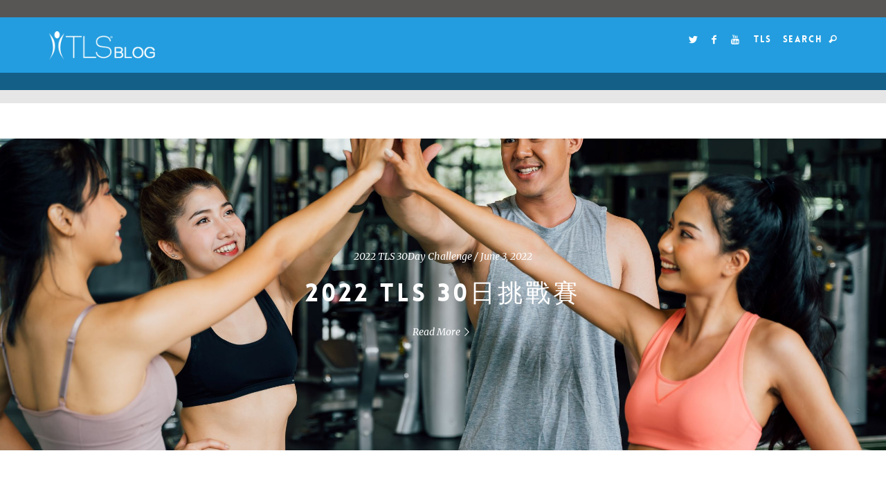

--- FILE ---
content_type: text/html; charset=UTF-8
request_url: https://hkblog.tlsslim.com/2011/10/
body_size: 39391
content:
<!DOCTYPE html>
<html lang="en-US">
<head>
	<meta http-equiv="Content-Type" content="text/html;charset=UTF-8">   
	<meta name="description" content="">
	<meta name="viewport" content="width=device-width, initial-scale=1.0, user-scalable=no">
		<title>October 2011 &#8211; TLSSlim &#8211; Weight Loss Solution</title>
<link rel='dns-prefetch' href='//fonts.googleapis.com' />
<link rel='dns-prefetch' href='//s.w.org' />
<link rel="alternate" type="application/rss+xml" title="TLSSlim - Weight Loss Solution &raquo; Feed" href="https://hkblog.tlsslim.com/feed/" />
<link rel="alternate" type="application/rss+xml" title="TLSSlim - Weight Loss Solution &raquo; Comments Feed" href="https://hkblog.tlsslim.com/comments/feed/" />
		<script type="text/javascript">
			window._wpemojiSettings = {"baseUrl":"https:\/\/s.w.org\/images\/core\/emoji\/11\/72x72\/","ext":".png","svgUrl":"https:\/\/s.w.org\/images\/core\/emoji\/11\/svg\/","svgExt":".svg","source":{"concatemoji":"https:\/\/hkblog.tlsslim.com\/wp-includes\/js\/wp-emoji-release.min.js?ver=4.9.26"}};
			!function(e,a,t){var n,r,o,i=a.createElement("canvas"),p=i.getContext&&i.getContext("2d");function s(e,t){var a=String.fromCharCode;p.clearRect(0,0,i.width,i.height),p.fillText(a.apply(this,e),0,0);e=i.toDataURL();return p.clearRect(0,0,i.width,i.height),p.fillText(a.apply(this,t),0,0),e===i.toDataURL()}function c(e){var t=a.createElement("script");t.src=e,t.defer=t.type="text/javascript",a.getElementsByTagName("head")[0].appendChild(t)}for(o=Array("flag","emoji"),t.supports={everything:!0,everythingExceptFlag:!0},r=0;r<o.length;r++)t.supports[o[r]]=function(e){if(!p||!p.fillText)return!1;switch(p.textBaseline="top",p.font="600 32px Arial",e){case"flag":return s([55356,56826,55356,56819],[55356,56826,8203,55356,56819])?!1:!s([55356,57332,56128,56423,56128,56418,56128,56421,56128,56430,56128,56423,56128,56447],[55356,57332,8203,56128,56423,8203,56128,56418,8203,56128,56421,8203,56128,56430,8203,56128,56423,8203,56128,56447]);case"emoji":return!s([55358,56760,9792,65039],[55358,56760,8203,9792,65039])}return!1}(o[r]),t.supports.everything=t.supports.everything&&t.supports[o[r]],"flag"!==o[r]&&(t.supports.everythingExceptFlag=t.supports.everythingExceptFlag&&t.supports[o[r]]);t.supports.everythingExceptFlag=t.supports.everythingExceptFlag&&!t.supports.flag,t.DOMReady=!1,t.readyCallback=function(){t.DOMReady=!0},t.supports.everything||(n=function(){t.readyCallback()},a.addEventListener?(a.addEventListener("DOMContentLoaded",n,!1),e.addEventListener("load",n,!1)):(e.attachEvent("onload",n),a.attachEvent("onreadystatechange",function(){"complete"===a.readyState&&t.readyCallback()})),(n=t.source||{}).concatemoji?c(n.concatemoji):n.wpemoji&&n.twemoji&&(c(n.twemoji),c(n.wpemoji)))}(window,document,window._wpemojiSettings);
		</script>
		<style type="text/css">
img.wp-smiley,
img.emoji {
	display: inline !important;
	border: none !important;
	box-shadow: none !important;
	height: 1em !important;
	width: 1em !important;
	margin: 0 .07em !important;
	vertical-align: -0.1em !important;
	background: none !important;
	padding: 0 !important;
}
</style>
<link rel='stylesheet' id='newstandard-fonts-css'  href='//fonts.googleapis.com/css?family=Six+Caps%7CMerriweather%3A400%2C400italic%2C300%2C300italic%2C700%2C700italic&#038;ver=1.0.0' type='text/css' media='all' />
<link rel='stylesheet' id='reset-css'  href='https://hkblog.tlsslim.com/wp-content/themes/new-standard/css/reset.css?ver=all' type='text/css' media='all' />
<link rel='stylesheet' id='icons-css'  href='https://hkblog.tlsslim.com/wp-content/themes/new-standard/css/standard-icons.css?ver=all' type='text/css' media='all' />
<link rel='stylesheet' id='default-css'  href='https://hkblog.tlsslim.com/wp-content/themes/new-standard/style.css?ver=all' type='text/css' media='all' />
<script type='text/javascript' src='https://hkblog.tlsslim.com/wp-includes/js/jquery/jquery.js?ver=1.12.4'></script>
<script type='text/javascript' src='https://hkblog.tlsslim.com/wp-includes/js/jquery/jquery-migrate.min.js?ver=1.4.1'></script>
<script type='text/javascript' src='https://hkblog.tlsslim.com/wp-content/themes/new-standard/js/jquery.fitvids.js?ver=4.9.26'></script>
<script type='text/javascript' src='https://hkblog.tlsslim.com/wp-content/themes/new-standard/js/jquery.flexslider-min.js?ver=4.9.26'></script>
<link rel='https://api.w.org/' href='https://hkblog.tlsslim.com/wp-json/' />
<link rel="EditURI" type="application/rsd+xml" title="RSD" href="https://hkblog.tlsslim.com/xmlrpc.php?rsd" />
<link rel="wlwmanifest" type="application/wlwmanifest+xml" href="https://hkblog.tlsslim.com/wp-includes/wlwmanifest.xml" /> 
<meta name="generator" content="WordPress 4.9.26" />
<script type="text/javascript">
(function(url){
	if(/(?:Chrome\/26\.0\.1410\.63 Safari\/537\.31|WordfenceTestMonBot)/.test(navigator.userAgent)){ return; }
	var addEvent = function(evt, handler) {
		if (window.addEventListener) {
			document.addEventListener(evt, handler, false);
		} else if (window.attachEvent) {
			document.attachEvent('on' + evt, handler);
		}
	};
	var removeEvent = function(evt, handler) {
		if (window.removeEventListener) {
			document.removeEventListener(evt, handler, false);
		} else if (window.detachEvent) {
			document.detachEvent('on' + evt, handler);
		}
	};
	var evts = 'contextmenu dblclick drag dragend dragenter dragleave dragover dragstart drop keydown keypress keyup mousedown mousemove mouseout mouseover mouseup mousewheel scroll'.split(' ');
	var logHuman = function() {
		if (window.wfLogHumanRan) { return; }
		window.wfLogHumanRan = true;
		var wfscr = document.createElement('script');
		wfscr.type = 'text/javascript';
		wfscr.async = true;
		wfscr.src = url + '&r=' + Math.random();
		(document.getElementsByTagName('head')[0]||document.getElementsByTagName('body')[0]).appendChild(wfscr);
		for (var i = 0; i < evts.length; i++) {
			removeEvent(evts[i], logHuman);
		}
	};
	for (var i = 0; i < evts.length; i++) {
		addEvent(evts[i], logHuman);
	}
})('//hkblog.tlsslim.com/?wordfence_lh=1&hid=693056AFC7B3F2C8D95D331EFE3A6EF5');
</script>    <style type="text/css">

    	    	#slider {
    		margin-bottom: 70px;
    	}
    	@media screen and (max-width: 440px) {
    		#slider {
    			margin-bottom: 35px;
    		}
    	}
    	
    	
		#header .header-menu a, #header .header-menu {
    		color: #7b7b7b;
		}

		
		
		a {
			color: 	#239ddf;
		}

		.required {
			color: #239ddf;
		}

		#content .entry abbr[title],
		#content .entry abbr[data-original-title] {
		  border-bottom-color: #239ddf;
		}

		.sidebar .tweets .meta a:hover {
		    color: #239ddf;
		}

		#footer .social a:hover {
			color: #239ddf;
		}

		.category-headline .category-hashtag {
    		color: #239ddf;
		}

		.more-link .more_divider {
			border-bottom-color:	#239ddf; 
		}

		#content .post .entry input[type=submit] {
			border-bottom-color:	#239ddf; 
		}

		#content .post .entry a {
			border-bottom-color:	#239ddf;
		}

		#content .post .post-meta a:hover {
			color: 	#239ddf;
		}

		#content .meta-wrap a:hover {
			color: 	#239ddf !important;
		}

		#content .post .meta-wrap .facebook-share:hover {
		    color: 	#239ddf;
		}

		.sidebar .post a {
			border-bottom-color:	#239ddf;
		}

		.sidebar input[type=submit] {
			border-bottom-color: #239ddf; 
		}

		.sidebar .social-icon:hover a {
			color: 	#239ddf; 
		}

		#content .post .entry .contact input[type=submit] {
			border-bottom-color: #239ddf;
		}

		#respond #submit {
			border-bottom-color: #239ddf;
		}

		#respond #submit:hover {
			color: 	#239ddf;
		}

		
					#content .sidebar .post .post-title h3.title {
				background-color: #239ddf;
			}
		
		.part .cover .overlay {
			opacity: .4 !important;
		}

		#slider .slide-overlay {
			opacity: .4 !important;
		}

		#header h1 a {
			color: #19739b !important;
		}

		::selection {
			background: #239ddf !important;
			color: #585555 !important;
		}
		
		::-moz-selection {
			background:  #239ddf !important;
			color: #585555 !important;
		}

		#header {
 width: 100%;
 height: 130px;
 position: relative;
 padding: 0 0 15px;
 background: #239ddf;
 /*margin-bottom: 30px;*/
 border-top: 25px solid #585555;
 border-bottom: 25px solid #145f88;
 box-shadow: 0 8px 0px 11px #e6e6e6;
}
#header h1{
 text-align: left;
 padding: 0;
 position: absolute;
 top: -9px;
 width: initial;
 z-index: 22;
}
#header h1 a{
   position: relative;
}
#header h1 a img {
 max-width: 204px;
 vertical-align: middle;
}
#header h1 a span{
    position: absolute;
    color: #fff;
    font-size: 20%;
    bottom: -16%;
    right: -1%;
    font-family: arial;
}
#header .header-menu li.menu-social .social-icon:hover a{
 color: #fff;
}
#header .header-menu li:hover,
#header .header-menu li:hover a{
 color: #fff;
}
#content .sidebar .post .post-title h3.title{
 color: #fff;
 border-bottom: 4px solid #585555;
}
#header .header-menu a, #header .header-menu, #header .header-menu li.menu-social:hover, #header .header-menu li.menu-social:hover a{
 color: #fff;
}
#content{
 padding-top: 70px;
}
.sidebar{
 border-left: 1px solid #efefef;
 border-bottom: 1px solid #efefef;
 border-right: 1px solid #efefef;
}
#respond #submit{
 padding: 10px;
 float: right;
 background: #145f88;
 color: #fff;
}
#respond #submit:hover {
 background: #0d405c;
 color: #fff;
 -webkit-transition: all 0.3s ease-in-out;
 transition: all 0.3s ease-in-out;
}
#header .sticky-liner.active{
 background-color: #239ddf;
}
#search-wrapper{
 background-color: #585555;
}
#header h1::before{
display: none;
}
#header .header-menu .mobile{
display: none;
}
#slider .slide-cover{
 background-color: #585555;
}
#slider .slide-overlay {
 opacity: 0 !important;
}
#content .meta-wrap a {
    color: #585555 !important;
}
#content .post .meta-wrap .facebook-share {
 color: #585555;
}
#pagination a{
 color: #585555;
}
@media only screen and (max-device-width: 780px) {
#header h1 a img {
    max-width: 150px;
}
#header h1{
 top: 0;
 width: initial;
}
#header h1 a {
    top: 0;
}
}
	</style>
		<style type="text/css">.recentcomments a{display:inline !important;padding:0 !important;margin:0 !important;}</style>
		</head>
<body class="archive date"> 
	<div id="fb-root"></div>
	<script>
	(function(d, s, id) {
	  var js, fjs = d.getElementsByTagName(s)[0];
	  if (d.getElementById(id)) return;
	  js = d.createElement(s); js.id = id;
	  js.src = "//connect.facebook.net/en_US/sdk.js#xfbml=1&version=v2.4";
	  fjs.parentNode.insertBefore(js, fjs);
	}(document, 'script', 'facebook-jssdk'));
	</script>
	<div id="search-wrapper">
		<div id="search">
			<form role="search" method="get" class="search-form" action="https://hkblog.tlsslim.com/">
	<div class="liner">
		<input id="searchform" type="text" class="search-field" placeholder="Enter your search here." value="" name="s" title="Search" />
		<input type="submit" class="search-submit" value="Search" />
	</div>
</form>
					<div class="search-close close">
			</div>
		</div>
	</div>
	<div id="header">
				<div class="sticky-liner">
			<div class="header-menu liner">
				<div class="left desktop">
									</div>
				<div class="left mobile mobile-menu-selector">
					<i class="icon-menu-1"></i> Menu				</div>
				<ul class="right">
					<li class="menu-social">
						<div class="social-icon">
	<a href="https://twitter.com/tlsweightloss">
		<i class="icon-twitter">
		</i>
	</a>
</div>
<div class="social-icon">
	<a href="https://www.facebook.com/TLSWeightLoss/">
		<i class="icon-facebook">
		</i>
	</a>
</div>















<div class="social-icon">
	<a href="https://www.youtube.com/channel/UCW1eYF7lwbAM9uCtu4bmUOg">
		<i class="icon-youtube">
		</i>
	</a>
</div>





					</li>
					<li>
						<a href="https://www.tlsslim.com/">TLS</a>
					</li>
					<li class="menu-search search-activate">
						Search <i class="icon-search"></i>
					</li>
				</ul>
			</div>
		</div>
				<div class="liner">	
			<div class="header-menu">
				<div class="left desktop">
									</div>
				<div class="left mobile mobile-menu-selector">
					<i class="icon-menu"></i>				</div>
				<ul class="right">
					<li class="menu-social">
						<div class="social-icon">
	<a href="https://twitter.com/tlsweightloss">
		<i class="icon-twitter">
		</i>
	</a>
</div>
<div class="social-icon">
	<a href="https://www.facebook.com/TLSWeightLoss/">
		<i class="icon-facebook">
		</i>
	</a>
</div>















<div class="social-icon">
	<a href="https://www.youtube.com/channel/UCW1eYF7lwbAM9uCtu4bmUOg">
		<i class="icon-youtube">
		</i>
	</a>
</div>





					</li>
					<li>
						<a href="https://www.tlsslim.com/">TLS</a>
					</li>
					<li class="menu-search search-activate">
						Search <i class="icon-search"></i>
					</li>
				</ul>
			</div>
			<h1 class="blog title">
				<a href="https://hkblog.tlsslim.com/">
											<img src="https://blog.tlsslim.com/wp-content/uploads/2018/04/logo-white2-ssl-1.png" class="header-logo"   width="200px" >
											<!--<span>blog</span>-->
				</a>
			</h1>
		</div>
		<div class="mobile-menu">
			<div class="menu"><ul>
<li class="page_item page-item-2369"><a href="https://hkblog.tlsslim.com/privacy-policy-2/">Privacy Policy</a></li>
<li class="page_item page-item-2"><a href="https://hkblog.tlsslim.com/sample-page/">Sample Page</a></li>
<li class="page_item page-item-2367"><a href="https://hkblog.tlsslim.com/terms-of-use/">Terms of Use</a></li>
</ul></div>
			<div class="mobile-menu-close close">
			</div>
		</div>
	</div>
<div id="content" class="sidebar-enabled"> <!-- Begin Content -->
<div id="slider">
	<ul class="slider">
				<li class="slide">
			<div class="slide-outside">
				<div class="slide-cover" style="background-image:url('https://hkblog.tlsslim.com/wp-content/uploads/2022/05/shutterstock_1641832915.jpg')">
					<div class="slide-overlay">
					</div>
				</div>
				<div class="slide-inside">
					<div class="slide-meta">
												<span class="category">
							<a href="https://hkblog.tlsslim.com/category/2022-tls-30day-challenge/" title="View all posts in 2022 TLS 30Day Challenge" >2022 TLS 30Day Challenge</a> 						</span>
						<span class="divider">
							/
						</span>
												<span class="date">
							<a href="https://hkblog.tlsslim.com/2022/06/03/2022-tls-30%e6%97%a5%e6%8c%91%e6%88%b0%e8%b3%bd/">
								June 3, 2022							</a>
						</span>
					</div>
					<div class="slide-title">
						
							<h3 class="title">
								<a href="https://hkblog.tlsslim.com/2022/06/03/2022-tls-30%e6%97%a5%e6%8c%91%e6%88%b0%e8%b3%bd/">2022 TLS 30日挑戰賽</a>
							</h3>					</div>
					<div class="slide-more">
						<a href="https://hkblog.tlsslim.com/2022/06/03/2022-tls-30%e6%97%a5%e6%8c%91%e6%88%b0%e8%b3%bd/" title="Read More">Read More<i class="icon-right-open-big"></i></a>
					</div>
				</div>
			</div>
		</li>
				<li class="slide">
			<div class="slide-outside">
				<div class="slide-cover" style="background-image:url('https://hkblog.tlsslim.com/wp-content/uploads/2022/04/Screenshot-2022-04-28-172914.png')">
					<div class="slide-overlay">
					</div>
				</div>
				<div class="slide-inside">
					<div class="slide-meta">
												<span class="category">
							<a href="https://hkblog.tlsslim.com/category/uncategorized/" title="View all posts in Uncategorized" >Uncategorized</a> 						</span>
						<span class="divider">
							/
						</span>
												<span class="date">
							<a href="https://hkblog.tlsslim.com/2022/04/28/tls-chocolate-ice-cream%e6%9c%b1%e5%8f%a4%e5%8a%9b%e9%9b%aa%e7%b3%95/">
								April 28, 2022							</a>
						</span>
					</div>
					<div class="slide-title">
						
							<h3 class="title">
								<a href="https://hkblog.tlsslim.com/2022/04/28/tls-chocolate-ice-cream%e6%9c%b1%e5%8f%a4%e5%8a%9b%e9%9b%aa%e7%b3%95/">TLS Chocolate ICE CREAM朱古力雪糕</a>
							</h3>					</div>
					<div class="slide-more">
						<a href="https://hkblog.tlsslim.com/2022/04/28/tls-chocolate-ice-cream%e6%9c%b1%e5%8f%a4%e5%8a%9b%e9%9b%aa%e7%b3%95/" title="Read More">Read More<i class="icon-right-open-big"></i></a>
					</div>
				</div>
			</div>
		</li>
				<li class="slide">
			<div class="slide-outside">
				<div class="slide-cover" style="background-image:url('https://hkblog.tlsslim.com/wp-content/uploads/2022/03/shutterstock_2062789166.jpg')">
					<div class="slide-overlay">
					</div>
				</div>
				<div class="slide-inside">
					<div class="slide-meta">
												<span class="category">
							<a href="https://hkblog.tlsslim.com/category/uncategorized/" title="View all posts in Uncategorized" >Uncategorized</a> 						</span>
						<span class="divider">
							/
						</span>
												<span class="date">
							<a href="https://hkblog.tlsslim.com/2022/03/04/%e6%96%b0%e5%b9%b4%e7%9b%ae%e6%a8%99%ef%bc%9a%e7%82%ba%e7%94%9a%e9%ba%bc%e6%9c%89%e4%ba%9b%e4%ba%ba%e6%88%90%e5%8a%9f%ef%bc%8c%e6%9c%89%e4%ba%9b%e4%ba%ba%e5%a4%b1%e6%95%97-new-years-resolutio/">
								March 4, 2022							</a>
						</span>
					</div>
					<div class="slide-title">
						
							<h3 class="title">
								<a href="https://hkblog.tlsslim.com/2022/03/04/%e6%96%b0%e5%b9%b4%e7%9b%ae%e6%a8%99%ef%bc%9a%e7%82%ba%e7%94%9a%e9%ba%bc%e6%9c%89%e4%ba%9b%e4%ba%ba%e6%88%90%e5%8a%9f%ef%bc%8c%e6%9c%89%e4%ba%9b%e4%ba%ba%e5%a4%b1%e6%95%97-new-years-resolutio/">新年目標：為甚麼有些人成功，有些人失敗 NEW YEAR’S RESOLUTIONS: WHY SOME SUCCEED AND OTHERS FAIL</a>
							</h3>					</div>
					<div class="slide-more">
						<a href="https://hkblog.tlsslim.com/2022/03/04/%e6%96%b0%e5%b9%b4%e7%9b%ae%e6%a8%99%ef%bc%9a%e7%82%ba%e7%94%9a%e9%ba%bc%e6%9c%89%e4%ba%9b%e4%ba%ba%e6%88%90%e5%8a%9f%ef%bc%8c%e6%9c%89%e4%ba%9b%e4%ba%ba%e5%a4%b1%e6%95%97-new-years-resolutio/" title="Read More">Read More<i class="icon-right-open-big"></i></a>
					</div>
				</div>
			</div>
		</li>
				<li class="slide">
			<div class="slide-outside">
				<div class="slide-cover" style="background-image:url('https://hkblog.tlsslim.com/wp-content/uploads/2022/02/shutterstock_2034368234.jpg')">
					<div class="slide-overlay">
					</div>
				</div>
				<div class="slide-inside">
					<div class="slide-meta">
												<span class="category">
							<a href="https://hkblog.tlsslim.com/category/uncategorized/" title="View all posts in Uncategorized" >Uncategorized</a> 						</span>
						<span class="divider">
							/
						</span>
												<span class="date">
							<a href="https://hkblog.tlsslim.com/2022/02/28/%e5%b0%8f%e8%b2%bc%e5%a3%ab%ef%b8%b0%e5%a6%82%e4%bd%95%e7%b6%ad%e6%8c%81%e4%bd%a0%e7%9a%84%e6%96%b0%e5%b9%b4%e7%9b%ae%e6%a8%99tips-on-how-to-keep-your-new-years-resolutions/">
								February 28, 2022							</a>
						</span>
					</div>
					<div class="slide-title">
						
							<h3 class="title">
								<a href="https://hkblog.tlsslim.com/2022/02/28/%e5%b0%8f%e8%b2%bc%e5%a3%ab%ef%b8%b0%e5%a6%82%e4%bd%95%e7%b6%ad%e6%8c%81%e4%bd%a0%e7%9a%84%e6%96%b0%e5%b9%b4%e7%9b%ae%e6%a8%99tips-on-how-to-keep-your-new-years-resolutions/">小貼士︰如何維持你的新年目標TIPS ON HOW TO KEEP YOUR NEW YEAR’S RESOLUTIONS</a>
							</h3>					</div>
					<div class="slide-more">
						<a href="https://hkblog.tlsslim.com/2022/02/28/%e5%b0%8f%e8%b2%bc%e5%a3%ab%ef%b8%b0%e5%a6%82%e4%bd%95%e7%b6%ad%e6%8c%81%e4%bd%a0%e7%9a%84%e6%96%b0%e5%b9%b4%e7%9b%ae%e6%a8%99tips-on-how-to-keep-your-new-years-resolutions/" title="Read More">Read More<i class="icon-right-open-big"></i></a>
					</div>
				</div>
			</div>
		</li>
			</ul>
	<ul class="flex-direction-nav true-nav visible controls">
		<li>
			<a class="flex-prev" href="#">
				<i class="icon-left-open-big">
				</i>
			</a>
		</li>
		<li>
			<a class="flex-next" href="#">
				<i class="icon-right-open-big">
				</i>
			</a>
		</li>
	</ul>
</div>
<div class="liner"> <!-- Begin Liner -->
	<div id="posts"> <!-- Begin Posts -->
			<div class="container content clearfix permalink">
			<div class="permalink-inside">
				<div id="post-767" class="list-post standard-post post post-767 type-post status-publish format-standard hentry category-lifestyle">
		<div class="feature">
		<a href="https://hkblog.tlsslim.com/2011/10/24/your-survival-guide-to-hot-drinks-this-fall/">
					</a>
	</div>
	<div class="list-post-outside">
		<div class="list-post-inside">
						<div class="post-meta">
				
								<span class="category">
					<a href="https://hkblog.tlsslim.com/category/lifestyle/" title="View all posts in Lifestyle" >Lifestyle</a> 				</span>
				<span class="divider">
					/
				</span>
								
				<span class="date">
					<a href="https://hkblog.tlsslim.com/2011/10/24/your-survival-guide-to-hot-drinks-this-fall/">
						October 24, 2011					</a>
				</span>
			</div>
			<div class="post-title">
				
					<h3 class="title">
						<a href="https://hkblog.tlsslim.com/2011/10/24/your-survival-guide-to-hot-drinks-this-fall/">Your Survival Guide to Hot Drinks this Fall</a>
					</h3>			</div>
									<div class="entry">	
				<p>With fall on its way and colder weather becoming the new norm, you may be more easily tempted by a warm pick-me-up at Starbucks.  Depriving&#8230;</p>
			</div>
						</div>
</div>
</div>
<div id="post-769" class="list-post standard-post post post-769 type-post status-publish format-standard hentry category-lifestyle">
		<div class="feature">
		<a href="https://hkblog.tlsslim.com/2011/10/21/coming-back-from-a-binge/">
					</a>
	</div>
	<div class="list-post-outside">
		<div class="list-post-inside">
						<div class="post-meta">
				
								<span class="category">
					<a href="https://hkblog.tlsslim.com/category/lifestyle/" title="View all posts in Lifestyle" >Lifestyle</a> 				</span>
				<span class="divider">
					/
				</span>
								
				<span class="date">
					<a href="https://hkblog.tlsslim.com/2011/10/21/coming-back-from-a-binge/">
						October 21, 2011					</a>
				</span>
			</div>
			<div class="post-title">
				
					<h3 class="title">
						<a href="https://hkblog.tlsslim.com/2011/10/21/coming-back-from-a-binge/">Coming Back From a Binge</a>
					</h3>			</div>
									<div class="entry">	
				<p>It’s an easy enough scenario to imagine, and it comes from a place most of us have been. You’ve gone through your dietary detox program&#8230;</p>
			</div>
						</div>
</div>
</div>
			</div>
		</div>
			</div> <!-- End Posts -->
<div class="sidebar">
	<div class="post post-sidebar"><form role="search" method="get" class="search-form" action="https://hkblog.tlsslim.com/">
	<div class="liner">
		<input id="searchform" type="text" class="search-field" placeholder="Enter your search here." value="" name="s" title="Search" />
		<input type="submit" class="search-submit" value="Search" />
	</div>
</form>
		</div>		<div class="post post-sidebar">		<div class="post-title"><h3 class="title">Recent Posts</h3></div>		<ul>
											<li>
					<a href="https://hkblog.tlsslim.com/2022/06/03/2022-tls-30%e6%97%a5%e6%8c%91%e6%88%b0%e8%b3%bd/">2022 TLS 30日挑戰賽</a>
									</li>
											<li>
					<a href="https://hkblog.tlsslim.com/2022/04/28/tls-chocolate-ice-cream%e6%9c%b1%e5%8f%a4%e5%8a%9b%e9%9b%aa%e7%b3%95/">TLS Chocolate ICE CREAM朱古力雪糕</a>
									</li>
											<li>
					<a href="https://hkblog.tlsslim.com/2022/03/04/%e6%96%b0%e5%b9%b4%e7%9b%ae%e6%a8%99%ef%bc%9a%e7%82%ba%e7%94%9a%e9%ba%bc%e6%9c%89%e4%ba%9b%e4%ba%ba%e6%88%90%e5%8a%9f%ef%bc%8c%e6%9c%89%e4%ba%9b%e4%ba%ba%e5%a4%b1%e6%95%97-new-years-resolutio/">新年目標：為甚麼有些人成功，有些人失敗 NEW YEAR’S RESOLUTIONS: WHY SOME SUCCEED AND OTHERS FAIL</a>
									</li>
											<li>
					<a href="https://hkblog.tlsslim.com/2022/02/28/%e5%b0%8f%e8%b2%bc%e5%a3%ab%ef%b8%b0%e5%a6%82%e4%bd%95%e7%b6%ad%e6%8c%81%e4%bd%a0%e7%9a%84%e6%96%b0%e5%b9%b4%e7%9b%ae%e6%a8%99tips-on-how-to-keep-your-new-years-resolutions/">小貼士︰如何維持你的新年目標TIPS ON HOW TO KEEP YOUR NEW YEAR’S RESOLUTIONS</a>
									</li>
											<li>
					<a href="https://hkblog.tlsslim.com/2022/01/28/4312/">新春食譜 LUNAR NEW YEAR RECIPES</a>
									</li>
					</ul>
		</div><div class="post post-sidebar"><div class="post-title"><h3 class="title">Recent Comments</h3></div><ul id="recentcomments"><li class="recentcomments"><span class="comment-author-link"><a href='http://possability.me' rel='external nofollow' class='url'>Alice</a></span> on <a href="https://hkblog.tlsslim.com/2018/11/22/%e3%80%8a%e4%ba%94%e5%88%86%e9%90%98%e8%ae%93%e4%bd%a0%e8%ba%ab%e9%ab%94%e9%ac%86%e4%b8%80%e9%ac%86%e3%80%8beasy-stretching-exercise/#comment-18">《五分鐘讓你身體鬆一鬆》Easy Stretching Exercise</a></li><li class="recentcomments"><span class="comment-author-link">Anita WONG</span> on <a href="https://hkblog.tlsslim.com/2018/11/22/%e3%80%8a%e4%ba%94%e5%88%86%e9%90%98%e8%ae%93%e4%bd%a0%e8%ba%ab%e9%ab%94%e9%ac%86%e4%b8%80%e9%ac%86%e3%80%8beasy-stretching-exercise/#comment-16">《五分鐘讓你身體鬆一鬆》Easy Stretching Exercise</a></li><li class="recentcomments"><span class="comment-author-link">Isis</span> on <a href="https://hkblog.tlsslim.com/2018/11/22/%e3%80%8a%e4%ba%94%e5%88%86%e9%90%98%e8%ae%93%e4%bd%a0%e8%ba%ab%e9%ab%94%e9%ac%86%e4%b8%80%e9%ac%86%e3%80%8beasy-stretching-exercise/#comment-15">《五分鐘讓你身體鬆一鬆》Easy Stretching Exercise</a></li><li class="recentcomments"><span class="comment-author-link"><a href='http://fb.me/sportannuity' rel='external nofollow' class='url'>Tommy Cheung</a></span> on <a href="https://hkblog.tlsslim.com/2018/11/22/%e3%80%8a%e4%ba%94%e5%88%86%e9%90%98%e8%ae%93%e4%bd%a0%e8%ba%ab%e9%ab%94%e9%ac%86%e4%b8%80%e9%ac%86%e3%80%8beasy-stretching-exercise/#comment-14">《五分鐘讓你身體鬆一鬆》Easy Stretching Exercise</a></li><li class="recentcomments"><span class="comment-author-link">Annie</span> on <a href="https://hkblog.tlsslim.com/2018/11/06/simple-office-exercise-in-5-minutes%e3%80%8a%e4%ba%94%e5%88%86%e9%90%98%e8%be%a6%e5%85%ac%e5%ae%a4%e7%b0%a1%e6%98%93%e9%81%8b%e5%8b%95%e3%80%8b/#comment-13">Simple Office Exercise in 5 Minutes《五分鐘辦公室簡易運動》</a></li></ul></div><div class="post post-sidebar"><div class="post-title"><h3 class="title">Archives</h3></div>		<ul>
			<li><a href='https://hkblog.tlsslim.com/2022/06/'>June 2022</a></li>
	<li><a href='https://hkblog.tlsslim.com/2022/04/'>April 2022</a></li>
	<li><a href='https://hkblog.tlsslim.com/2022/03/'>March 2022</a></li>
	<li><a href='https://hkblog.tlsslim.com/2022/02/'>February 2022</a></li>
	<li><a href='https://hkblog.tlsslim.com/2022/01/'>January 2022</a></li>
	<li><a href='https://hkblog.tlsslim.com/2021/12/'>December 2021</a></li>
	<li><a href='https://hkblog.tlsslim.com/2021/11/'>November 2021</a></li>
	<li><a href='https://hkblog.tlsslim.com/2021/10/'>October 2021</a></li>
	<li><a href='https://hkblog.tlsslim.com/2021/08/'>August 2021</a></li>
	<li><a href='https://hkblog.tlsslim.com/2021/07/'>July 2021</a></li>
	<li><a href='https://hkblog.tlsslim.com/2021/04/'>April 2021</a></li>
	<li><a href='https://hkblog.tlsslim.com/2021/03/'>March 2021</a></li>
	<li><a href='https://hkblog.tlsslim.com/2021/02/'>February 2021</a></li>
	<li><a href='https://hkblog.tlsslim.com/2021/01/'>January 2021</a></li>
	<li><a href='https://hkblog.tlsslim.com/2020/07/'>July 2020</a></li>
	<li><a href='https://hkblog.tlsslim.com/2020/06/'>June 2020</a></li>
	<li><a href='https://hkblog.tlsslim.com/2020/05/'>May 2020</a></li>
	<li><a href='https://hkblog.tlsslim.com/2020/04/'>April 2020</a></li>
	<li><a href='https://hkblog.tlsslim.com/2020/03/'>March 2020</a></li>
	<li><a href='https://hkblog.tlsslim.com/2020/02/'>February 2020</a></li>
	<li><a href='https://hkblog.tlsslim.com/2020/01/'>January 2020</a></li>
	<li><a href='https://hkblog.tlsslim.com/2019/12/'>December 2019</a></li>
	<li><a href='https://hkblog.tlsslim.com/2019/11/'>November 2019</a></li>
	<li><a href='https://hkblog.tlsslim.com/2019/10/'>October 2019</a></li>
	<li><a href='https://hkblog.tlsslim.com/2019/09/'>September 2019</a></li>
	<li><a href='https://hkblog.tlsslim.com/2019/08/'>August 2019</a></li>
	<li><a href='https://hkblog.tlsslim.com/2019/07/'>July 2019</a></li>
	<li><a href='https://hkblog.tlsslim.com/2019/06/'>June 2019</a></li>
	<li><a href='https://hkblog.tlsslim.com/2019/05/'>May 2019</a></li>
	<li><a href='https://hkblog.tlsslim.com/2019/04/'>April 2019</a></li>
	<li><a href='https://hkblog.tlsslim.com/2019/03/'>March 2019</a></li>
	<li><a href='https://hkblog.tlsslim.com/2019/02/'>February 2019</a></li>
	<li><a href='https://hkblog.tlsslim.com/2019/01/'>January 2019</a></li>
	<li><a href='https://hkblog.tlsslim.com/2018/12/'>December 2018</a></li>
	<li><a href='https://hkblog.tlsslim.com/2018/11/'>November 2018</a></li>
	<li><a href='https://hkblog.tlsslim.com/2018/10/'>October 2018</a></li>
	<li><a href='https://hkblog.tlsslim.com/2018/09/'>September 2018</a></li>
	<li><a href='https://hkblog.tlsslim.com/2018/08/'>August 2018</a></li>
	<li><a href='https://hkblog.tlsslim.com/2018/07/'>July 2018</a></li>
	<li><a href='https://hkblog.tlsslim.com/2018/06/'>June 2018</a></li>
	<li><a href='https://hkblog.tlsslim.com/2018/05/'>May 2018</a></li>
	<li><a href='https://hkblog.tlsslim.com/2018/04/'>April 2018</a></li>
	<li><a href='https://hkblog.tlsslim.com/2018/03/'>March 2018</a></li>
	<li><a href='https://hkblog.tlsslim.com/2018/02/'>February 2018</a></li>
	<li><a href='https://hkblog.tlsslim.com/2018/01/'>January 2018</a></li>
	<li><a href='https://hkblog.tlsslim.com/2017/12/'>December 2017</a></li>
	<li><a href='https://hkblog.tlsslim.com/2017/11/'>November 2017</a></li>
	<li><a href='https://hkblog.tlsslim.com/2017/10/'>October 2017</a></li>
	<li><a href='https://hkblog.tlsslim.com/2017/09/'>September 2017</a></li>
	<li><a href='https://hkblog.tlsslim.com/2017/08/'>August 2017</a></li>
	<li><a href='https://hkblog.tlsslim.com/2017/07/'>July 2017</a></li>
	<li><a href='https://hkblog.tlsslim.com/2017/06/'>June 2017</a></li>
	<li><a href='https://hkblog.tlsslim.com/2017/05/'>May 2017</a></li>
	<li><a href='https://hkblog.tlsslim.com/2017/04/'>April 2017</a></li>
	<li><a href='https://hkblog.tlsslim.com/2017/03/'>March 2017</a></li>
	<li><a href='https://hkblog.tlsslim.com/2017/02/'>February 2017</a></li>
	<li><a href='https://hkblog.tlsslim.com/2017/01/'>January 2017</a></li>
	<li><a href='https://hkblog.tlsslim.com/2016/12/'>December 2016</a></li>
	<li><a href='https://hkblog.tlsslim.com/2016/11/'>November 2016</a></li>
	<li><a href='https://hkblog.tlsslim.com/2016/10/'>October 2016</a></li>
	<li><a href='https://hkblog.tlsslim.com/2016/09/'>September 2016</a></li>
	<li><a href='https://hkblog.tlsslim.com/2016/08/'>August 2016</a></li>
	<li><a href='https://hkblog.tlsslim.com/2016/07/'>July 2016</a></li>
	<li><a href='https://hkblog.tlsslim.com/2016/06/'>June 2016</a></li>
	<li><a href='https://hkblog.tlsslim.com/2016/05/'>May 2016</a></li>
	<li><a href='https://hkblog.tlsslim.com/2016/04/'>April 2016</a></li>
	<li><a href='https://hkblog.tlsslim.com/2016/03/'>March 2016</a></li>
	<li><a href='https://hkblog.tlsslim.com/2016/02/'>February 2016</a></li>
	<li><a href='https://hkblog.tlsslim.com/2016/01/'>January 2016</a></li>
	<li><a href='https://hkblog.tlsslim.com/2015/12/'>December 2015</a></li>
	<li><a href='https://hkblog.tlsslim.com/2015/11/'>November 2015</a></li>
	<li><a href='https://hkblog.tlsslim.com/2015/10/'>October 2015</a></li>
	<li><a href='https://hkblog.tlsslim.com/2015/09/'>September 2015</a></li>
	<li><a href='https://hkblog.tlsslim.com/2015/08/'>August 2015</a></li>
	<li><a href='https://hkblog.tlsslim.com/2015/07/'>July 2015</a></li>
	<li><a href='https://hkblog.tlsslim.com/2015/06/'>June 2015</a></li>
	<li><a href='https://hkblog.tlsslim.com/2015/05/'>May 2015</a></li>
	<li><a href='https://hkblog.tlsslim.com/2015/04/'>April 2015</a></li>
	<li><a href='https://hkblog.tlsslim.com/2015/03/'>March 2015</a></li>
	<li><a href='https://hkblog.tlsslim.com/2015/02/'>February 2015</a></li>
	<li><a href='https://hkblog.tlsslim.com/2015/01/'>January 2015</a></li>
	<li><a href='https://hkblog.tlsslim.com/2014/12/'>December 2014</a></li>
	<li><a href='https://hkblog.tlsslim.com/2014/11/'>November 2014</a></li>
	<li><a href='https://hkblog.tlsslim.com/2014/10/'>October 2014</a></li>
	<li><a href='https://hkblog.tlsslim.com/2014/09/'>September 2014</a></li>
	<li><a href='https://hkblog.tlsslim.com/2014/08/'>August 2014</a></li>
	<li><a href='https://hkblog.tlsslim.com/2014/07/'>July 2014</a></li>
	<li><a href='https://hkblog.tlsslim.com/2014/06/'>June 2014</a></li>
	<li><a href='https://hkblog.tlsslim.com/2014/05/'>May 2014</a></li>
	<li><a href='https://hkblog.tlsslim.com/2014/04/'>April 2014</a></li>
	<li><a href='https://hkblog.tlsslim.com/2014/03/'>March 2014</a></li>
	<li><a href='https://hkblog.tlsslim.com/2014/02/'>February 2014</a></li>
	<li><a href='https://hkblog.tlsslim.com/2014/01/'>January 2014</a></li>
	<li><a href='https://hkblog.tlsslim.com/2013/12/'>December 2013</a></li>
	<li><a href='https://hkblog.tlsslim.com/2013/11/'>November 2013</a></li>
	<li><a href='https://hkblog.tlsslim.com/2013/10/'>October 2013</a></li>
	<li><a href='https://hkblog.tlsslim.com/2013/09/'>September 2013</a></li>
	<li><a href='https://hkblog.tlsslim.com/2013/08/'>August 2013</a></li>
	<li><a href='https://hkblog.tlsslim.com/2013/07/'>July 2013</a></li>
	<li><a href='https://hkblog.tlsslim.com/2013/06/'>June 2013</a></li>
	<li><a href='https://hkblog.tlsslim.com/2013/04/'>April 2013</a></li>
	<li><a href='https://hkblog.tlsslim.com/2013/02/'>February 2013</a></li>
	<li><a href='https://hkblog.tlsslim.com/2013/01/'>January 2013</a></li>
	<li><a href='https://hkblog.tlsslim.com/2012/12/'>December 2012</a></li>
	<li><a href='https://hkblog.tlsslim.com/2012/10/'>October 2012</a></li>
	<li><a href='https://hkblog.tlsslim.com/2012/09/'>September 2012</a></li>
	<li><a href='https://hkblog.tlsslim.com/2012/08/'>August 2012</a></li>
	<li><a href='https://hkblog.tlsslim.com/2012/07/'>July 2012</a></li>
	<li><a href='https://hkblog.tlsslim.com/2012/06/'>June 2012</a></li>
	<li><a href='https://hkblog.tlsslim.com/2012/05/'>May 2012</a></li>
	<li><a href='https://hkblog.tlsslim.com/2012/04/'>April 2012</a></li>
	<li><a href='https://hkblog.tlsslim.com/2012/03/'>March 2012</a></li>
	<li><a href='https://hkblog.tlsslim.com/2012/02/'>February 2012</a></li>
	<li><a href='https://hkblog.tlsslim.com/2012/01/'>January 2012</a></li>
	<li><a href='https://hkblog.tlsslim.com/2011/12/'>December 2011</a></li>
	<li><a href='https://hkblog.tlsslim.com/2011/11/'>November 2011</a></li>
	<li><a href='https://hkblog.tlsslim.com/2011/10/'>October 2011</a></li>
	<li><a href='https://hkblog.tlsslim.com/2011/08/'>August 2011</a></li>
		</ul>
		</div><div class="post post-sidebar"><div class="post-title"><h3 class="title">Categories</h3></div>		<ul>
	<li class="cat-item cat-item-619"><a href="https://hkblog.tlsslim.com/category/2022-tls-30day-challenge/" >2022 TLS 30Day Challenge</a>
</li>
	<li class="cat-item cat-item-2"><a href="https://hkblog.tlsslim.com/category/21-daychallenge/" >21-Day Challenge</a>
</li>
	<li class="cat-item cat-item-618"><a href="https://hkblog.tlsslim.com/category/30-days-to-a-vital-lifestyle/" >30 Days to A Vital Lifestyle</a>
</li>
	<li class="cat-item cat-item-612"><a href="https://hkblog.tlsslim.com/category/find-your-fit-challenge/" >Find Your Fit Challenge</a>
</li>
	<li class="cat-item cat-item-3"><a href="https://hkblog.tlsslim.com/category/fitness/" >Fitness</a>
</li>
	<li class="cat-item cat-item-4"><a href="https://hkblog.tlsslim.com/category/food-facts/" >Food Facts</a>
</li>
	<li class="cat-item cat-item-5"><a href="https://hkblog.tlsslim.com/category/heart-health/" >Heart Health</a>
</li>
	<li class="cat-item cat-item-6"><a href="https://hkblog.tlsslim.com/category/holiday-tips/" >Holiday Tips</a>
</li>
	<li class="cat-item cat-item-7"><a href="https://hkblog.tlsslim.com/category/ingredient-facts/" >Ingredient Facts</a>
</li>
	<li class="cat-item cat-item-8"><a href="https://hkblog.tlsslim.com/category/lifestyle/" >Lifestyle</a>
</li>
	<li class="cat-item cat-item-9"><a href="https://hkblog.tlsslim.com/category/promotions/" >Promotions</a>
</li>
	<li class="cat-item cat-item-10"><a href="https://hkblog.tlsslim.com/category/recipes/" >Recipes</a>
</li>
	<li class="cat-item cat-item-11"><a href="https://hkblog.tlsslim.com/category/reasearch/" >Research</a>
</li>
	<li class="cat-item cat-item-12"><a href="https://hkblog.tlsslim.com/category/sleep-support/" >Sleep Support</a>
</li>
	<li class="cat-item cat-item-13"><a href="https://hkblog.tlsslim.com/category/stress-support/" >Stress Support</a>
</li>
	<li class="cat-item cat-item-14"><a href="https://hkblog.tlsslim.com/category/testimonials/" >Testimonials</a>
</li>
	<li class="cat-item cat-item-15"><a href="https://hkblog.tlsslim.com/category/tls-basics/" >TLS Basics</a>
</li>
	<li class="cat-item cat-item-16"><a href="https://hkblog.tlsslim.com/category/tls-tips/" >TLS Tips</a>
</li>
	<li class="cat-item cat-item-1"><a href="https://hkblog.tlsslim.com/category/uncategorized/" >Uncategorized</a>
</li>
	<li class="cat-item cat-item-17"><a href="https://hkblog.tlsslim.com/category/weight-loss/" >Weight Loss</a>
</li>
	<li class="cat-item cat-item-18"><a href="https://hkblog.tlsslim.com/category/workout-playlists/" >Workout Playlists</a>
</li>
		</ul>
</div><div class="post post-sidebar"><div class="post-title"><h3 class="title">Meta</h3></div>			<ul>
						<li><a href="https://hkblog.tlsslim.com/wp-login.php">Log in</a></li>
			<li><a href="https://hkblog.tlsslim.com/feed/">Entries <abbr title="Really Simple Syndication">RSS</abbr></a></li>
			<li><a href="https://hkblog.tlsslim.com/comments/feed/">Comments <abbr title="Really Simple Syndication">RSS</abbr></a></li>
			<li><a href="https://wordpress.org/" title="Powered by WordPress, state-of-the-art semantic personal publishing platform.">WordPress.org</a></li>			</ul>
			</div></div>
</div> <!-- End Liner -->
</div> <!-- End Content -->
	<div id="footer">
				<div class="social">
			<div class="social-icon">
	<a href="https://twitter.com/tlsweightloss">
		<i class="icon-twitter">
		</i>
	</a>
</div>
<div class="social-icon">
	<a href="https://www.facebook.com/TLSWeightLoss/">
		<i class="icon-facebook">
		</i>
	</a>
</div>















<div class="social-icon">
	<a href="https://www.youtube.com/channel/UCW1eYF7lwbAM9uCtu4bmUOg">
		<i class="icon-youtube">
		</i>
	</a>
</div>





		</div>
			<div class="copyright">
                                                &copy;2006 - 2026 Market America, Inc. or its affiliates.
                        <br/>All other designated trademarks, copyrights, and brands are the property of their respective owners.
                </div>
</div>
	<script type='text/javascript' src='https://hkblog.tlsslim.com/wp-content/themes/new-standard/js/retina.js?ver=4.9.26'></script>
<script type='text/javascript' src='https://hkblog.tlsslim.com/wp-content/themes/new-standard/js/footer.js?ver=4.9.26'></script>
<script type='text/javascript' src='https://hkblog.tlsslim.com/wp-content/themes/new-standard/js/sticky.js?ver=4.9.26'></script>
<script type='text/javascript' src='https://hkblog.tlsslim.com/wp-includes/js/wp-embed.min.js?ver=4.9.26'></script>
</body>
</html>
